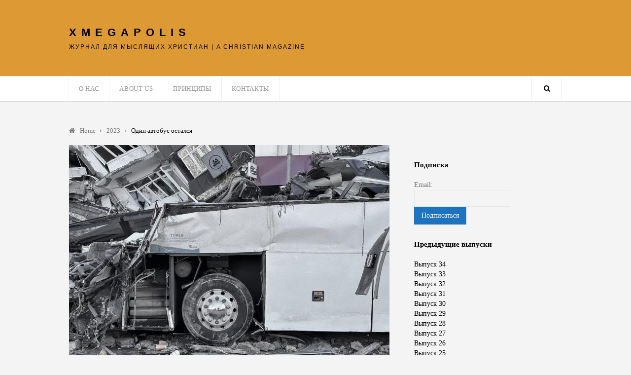

--- FILE ---
content_type: text/html; charset=UTF-8
request_url: https://xmegapolis.com/onebus-nnnur-2905-2023/
body_size: 13099
content:
<!DOCTYPE html>
<html lang="en-US">

<head>
	<meta charset="UTF-8">
	<meta name="viewport" content="width=device-width, initial-scale=1">
	<link rel="pingback" href="https://xmegapolis.com/xmlrpc.php">
	<!--[if lt IE 9]>
		<script src="https://xmegapolis.com/wp-content/themes/wpex-luxmag/js/plugins/html5.js"></script>
	<![endif]-->
	<title>Один автобус остался &#8211; XMEGAPOLIS</title>
<meta name='robots' content='max-image-preview:large' />
<link rel='dns-prefetch' href='//fonts.googleapis.com' />
<link rel="alternate" type="application/rss+xml" title="XMEGAPOLIS &raquo; Feed" href="https://xmegapolis.com/feed/" />
<link rel="alternate" type="application/rss+xml" title="XMEGAPOLIS &raquo; Comments Feed" href="https://xmegapolis.com/comments/feed/" />
<link rel="alternate" type="application/rss+xml" title="XMEGAPOLIS &raquo; Один автобус остался Comments Feed" href="https://xmegapolis.com/onebus-nnnur-2905-2023/feed/" />
<link rel="alternate" title="oEmbed (JSON)" type="application/json+oembed" href="https://xmegapolis.com/wp-json/oembed/1.0/embed?url=https%3A%2F%2Fxmegapolis.com%2Fonebus-nnnur-2905-2023%2F" />
<link rel="alternate" title="oEmbed (XML)" type="text/xml+oembed" href="https://xmegapolis.com/wp-json/oembed/1.0/embed?url=https%3A%2F%2Fxmegapolis.com%2Fonebus-nnnur-2905-2023%2F&#038;format=xml" />
<style id='wp-img-auto-sizes-contain-inline-css' type='text/css'>
img:is([sizes=auto i],[sizes^="auto," i]){contain-intrinsic-size:3000px 1500px}
/*# sourceURL=wp-img-auto-sizes-contain-inline-css */
</style>
<style id='wp-emoji-styles-inline-css' type='text/css'>

	img.wp-smiley, img.emoji {
		display: inline !important;
		border: none !important;
		box-shadow: none !important;
		height: 1em !important;
		width: 1em !important;
		margin: 0 0.07em !important;
		vertical-align: -0.1em !important;
		background: none !important;
		padding: 0 !important;
	}
/*# sourceURL=wp-emoji-styles-inline-css */
</style>
<style id='wp-block-library-inline-css' type='text/css'>
:root{--wp-block-synced-color:#7a00df;--wp-block-synced-color--rgb:122,0,223;--wp-bound-block-color:var(--wp-block-synced-color);--wp-editor-canvas-background:#ddd;--wp-admin-theme-color:#007cba;--wp-admin-theme-color--rgb:0,124,186;--wp-admin-theme-color-darker-10:#006ba1;--wp-admin-theme-color-darker-10--rgb:0,107,160.5;--wp-admin-theme-color-darker-20:#005a87;--wp-admin-theme-color-darker-20--rgb:0,90,135;--wp-admin-border-width-focus:2px}@media (min-resolution:192dpi){:root{--wp-admin-border-width-focus:1.5px}}.wp-element-button{cursor:pointer}:root .has-very-light-gray-background-color{background-color:#eee}:root .has-very-dark-gray-background-color{background-color:#313131}:root .has-very-light-gray-color{color:#eee}:root .has-very-dark-gray-color{color:#313131}:root .has-vivid-green-cyan-to-vivid-cyan-blue-gradient-background{background:linear-gradient(135deg,#00d084,#0693e3)}:root .has-purple-crush-gradient-background{background:linear-gradient(135deg,#34e2e4,#4721fb 50%,#ab1dfe)}:root .has-hazy-dawn-gradient-background{background:linear-gradient(135deg,#faaca8,#dad0ec)}:root .has-subdued-olive-gradient-background{background:linear-gradient(135deg,#fafae1,#67a671)}:root .has-atomic-cream-gradient-background{background:linear-gradient(135deg,#fdd79a,#004a59)}:root .has-nightshade-gradient-background{background:linear-gradient(135deg,#330968,#31cdcf)}:root .has-midnight-gradient-background{background:linear-gradient(135deg,#020381,#2874fc)}:root{--wp--preset--font-size--normal:16px;--wp--preset--font-size--huge:42px}.has-regular-font-size{font-size:1em}.has-larger-font-size{font-size:2.625em}.has-normal-font-size{font-size:var(--wp--preset--font-size--normal)}.has-huge-font-size{font-size:var(--wp--preset--font-size--huge)}.has-text-align-center{text-align:center}.has-text-align-left{text-align:left}.has-text-align-right{text-align:right}.has-fit-text{white-space:nowrap!important}#end-resizable-editor-section{display:none}.aligncenter{clear:both}.items-justified-left{justify-content:flex-start}.items-justified-center{justify-content:center}.items-justified-right{justify-content:flex-end}.items-justified-space-between{justify-content:space-between}.screen-reader-text{border:0;clip-path:inset(50%);height:1px;margin:-1px;overflow:hidden;padding:0;position:absolute;width:1px;word-wrap:normal!important}.screen-reader-text:focus{background-color:#ddd;clip-path:none;color:#444;display:block;font-size:1em;height:auto;left:5px;line-height:normal;padding:15px 23px 14px;text-decoration:none;top:5px;width:auto;z-index:100000}html :where(.has-border-color){border-style:solid}html :where([style*=border-top-color]){border-top-style:solid}html :where([style*=border-right-color]){border-right-style:solid}html :where([style*=border-bottom-color]){border-bottom-style:solid}html :where([style*=border-left-color]){border-left-style:solid}html :where([style*=border-width]){border-style:solid}html :where([style*=border-top-width]){border-top-style:solid}html :where([style*=border-right-width]){border-right-style:solid}html :where([style*=border-bottom-width]){border-bottom-style:solid}html :where([style*=border-left-width]){border-left-style:solid}html :where(img[class*=wp-image-]){height:auto;max-width:100%}:where(figure){margin:0 0 1em}html :where(.is-position-sticky){--wp-admin--admin-bar--position-offset:var(--wp-admin--admin-bar--height,0px)}@media screen and (max-width:600px){html :where(.is-position-sticky){--wp-admin--admin-bar--position-offset:0px}}

/*# sourceURL=wp-block-library-inline-css */
</style><style id='wp-block-paragraph-inline-css' type='text/css'>
.is-small-text{font-size:.875em}.is-regular-text{font-size:1em}.is-large-text{font-size:2.25em}.is-larger-text{font-size:3em}.has-drop-cap:not(:focus):first-letter{float:left;font-size:8.4em;font-style:normal;font-weight:100;line-height:.68;margin:.05em .1em 0 0;text-transform:uppercase}body.rtl .has-drop-cap:not(:focus):first-letter{float:none;margin-left:.1em}p.has-drop-cap.has-background{overflow:hidden}:root :where(p.has-background){padding:1.25em 2.375em}:where(p.has-text-color:not(.has-link-color)) a{color:inherit}p.has-text-align-left[style*="writing-mode:vertical-lr"],p.has-text-align-right[style*="writing-mode:vertical-rl"]{rotate:180deg}
/*# sourceURL=https://xmegapolis.com/wp-includes/blocks/paragraph/style.min.css */
</style>
<style id='global-styles-inline-css' type='text/css'>
:root{--wp--preset--aspect-ratio--square: 1;--wp--preset--aspect-ratio--4-3: 4/3;--wp--preset--aspect-ratio--3-4: 3/4;--wp--preset--aspect-ratio--3-2: 3/2;--wp--preset--aspect-ratio--2-3: 2/3;--wp--preset--aspect-ratio--16-9: 16/9;--wp--preset--aspect-ratio--9-16: 9/16;--wp--preset--color--black: #000000;--wp--preset--color--cyan-bluish-gray: #abb8c3;--wp--preset--color--white: #ffffff;--wp--preset--color--pale-pink: #f78da7;--wp--preset--color--vivid-red: #cf2e2e;--wp--preset--color--luminous-vivid-orange: #ff6900;--wp--preset--color--luminous-vivid-amber: #fcb900;--wp--preset--color--light-green-cyan: #7bdcb5;--wp--preset--color--vivid-green-cyan: #00d084;--wp--preset--color--pale-cyan-blue: #8ed1fc;--wp--preset--color--vivid-cyan-blue: #0693e3;--wp--preset--color--vivid-purple: #9b51e0;--wp--preset--gradient--vivid-cyan-blue-to-vivid-purple: linear-gradient(135deg,rgb(6,147,227) 0%,rgb(155,81,224) 100%);--wp--preset--gradient--light-green-cyan-to-vivid-green-cyan: linear-gradient(135deg,rgb(122,220,180) 0%,rgb(0,208,130) 100%);--wp--preset--gradient--luminous-vivid-amber-to-luminous-vivid-orange: linear-gradient(135deg,rgb(252,185,0) 0%,rgb(255,105,0) 100%);--wp--preset--gradient--luminous-vivid-orange-to-vivid-red: linear-gradient(135deg,rgb(255,105,0) 0%,rgb(207,46,46) 100%);--wp--preset--gradient--very-light-gray-to-cyan-bluish-gray: linear-gradient(135deg,rgb(238,238,238) 0%,rgb(169,184,195) 100%);--wp--preset--gradient--cool-to-warm-spectrum: linear-gradient(135deg,rgb(74,234,220) 0%,rgb(151,120,209) 20%,rgb(207,42,186) 40%,rgb(238,44,130) 60%,rgb(251,105,98) 80%,rgb(254,248,76) 100%);--wp--preset--gradient--blush-light-purple: linear-gradient(135deg,rgb(255,206,236) 0%,rgb(152,150,240) 100%);--wp--preset--gradient--blush-bordeaux: linear-gradient(135deg,rgb(254,205,165) 0%,rgb(254,45,45) 50%,rgb(107,0,62) 100%);--wp--preset--gradient--luminous-dusk: linear-gradient(135deg,rgb(255,203,112) 0%,rgb(199,81,192) 50%,rgb(65,88,208) 100%);--wp--preset--gradient--pale-ocean: linear-gradient(135deg,rgb(255,245,203) 0%,rgb(182,227,212) 50%,rgb(51,167,181) 100%);--wp--preset--gradient--electric-grass: linear-gradient(135deg,rgb(202,248,128) 0%,rgb(113,206,126) 100%);--wp--preset--gradient--midnight: linear-gradient(135deg,rgb(2,3,129) 0%,rgb(40,116,252) 100%);--wp--preset--font-size--small: 13px;--wp--preset--font-size--medium: 20px;--wp--preset--font-size--large: 36px;--wp--preset--font-size--x-large: 42px;--wp--preset--spacing--20: 0.44rem;--wp--preset--spacing--30: 0.67rem;--wp--preset--spacing--40: 1rem;--wp--preset--spacing--50: 1.5rem;--wp--preset--spacing--60: 2.25rem;--wp--preset--spacing--70: 3.38rem;--wp--preset--spacing--80: 5.06rem;--wp--preset--shadow--natural: 6px 6px 9px rgba(0, 0, 0, 0.2);--wp--preset--shadow--deep: 12px 12px 50px rgba(0, 0, 0, 0.4);--wp--preset--shadow--sharp: 6px 6px 0px rgba(0, 0, 0, 0.2);--wp--preset--shadow--outlined: 6px 6px 0px -3px rgb(255, 255, 255), 6px 6px rgb(0, 0, 0);--wp--preset--shadow--crisp: 6px 6px 0px rgb(0, 0, 0);}:where(.is-layout-flex){gap: 0.5em;}:where(.is-layout-grid){gap: 0.5em;}body .is-layout-flex{display: flex;}.is-layout-flex{flex-wrap: wrap;align-items: center;}.is-layout-flex > :is(*, div){margin: 0;}body .is-layout-grid{display: grid;}.is-layout-grid > :is(*, div){margin: 0;}:where(.wp-block-columns.is-layout-flex){gap: 2em;}:where(.wp-block-columns.is-layout-grid){gap: 2em;}:where(.wp-block-post-template.is-layout-flex){gap: 1.25em;}:where(.wp-block-post-template.is-layout-grid){gap: 1.25em;}.has-black-color{color: var(--wp--preset--color--black) !important;}.has-cyan-bluish-gray-color{color: var(--wp--preset--color--cyan-bluish-gray) !important;}.has-white-color{color: var(--wp--preset--color--white) !important;}.has-pale-pink-color{color: var(--wp--preset--color--pale-pink) !important;}.has-vivid-red-color{color: var(--wp--preset--color--vivid-red) !important;}.has-luminous-vivid-orange-color{color: var(--wp--preset--color--luminous-vivid-orange) !important;}.has-luminous-vivid-amber-color{color: var(--wp--preset--color--luminous-vivid-amber) !important;}.has-light-green-cyan-color{color: var(--wp--preset--color--light-green-cyan) !important;}.has-vivid-green-cyan-color{color: var(--wp--preset--color--vivid-green-cyan) !important;}.has-pale-cyan-blue-color{color: var(--wp--preset--color--pale-cyan-blue) !important;}.has-vivid-cyan-blue-color{color: var(--wp--preset--color--vivid-cyan-blue) !important;}.has-vivid-purple-color{color: var(--wp--preset--color--vivid-purple) !important;}.has-black-background-color{background-color: var(--wp--preset--color--black) !important;}.has-cyan-bluish-gray-background-color{background-color: var(--wp--preset--color--cyan-bluish-gray) !important;}.has-white-background-color{background-color: var(--wp--preset--color--white) !important;}.has-pale-pink-background-color{background-color: var(--wp--preset--color--pale-pink) !important;}.has-vivid-red-background-color{background-color: var(--wp--preset--color--vivid-red) !important;}.has-luminous-vivid-orange-background-color{background-color: var(--wp--preset--color--luminous-vivid-orange) !important;}.has-luminous-vivid-amber-background-color{background-color: var(--wp--preset--color--luminous-vivid-amber) !important;}.has-light-green-cyan-background-color{background-color: var(--wp--preset--color--light-green-cyan) !important;}.has-vivid-green-cyan-background-color{background-color: var(--wp--preset--color--vivid-green-cyan) !important;}.has-pale-cyan-blue-background-color{background-color: var(--wp--preset--color--pale-cyan-blue) !important;}.has-vivid-cyan-blue-background-color{background-color: var(--wp--preset--color--vivid-cyan-blue) !important;}.has-vivid-purple-background-color{background-color: var(--wp--preset--color--vivid-purple) !important;}.has-black-border-color{border-color: var(--wp--preset--color--black) !important;}.has-cyan-bluish-gray-border-color{border-color: var(--wp--preset--color--cyan-bluish-gray) !important;}.has-white-border-color{border-color: var(--wp--preset--color--white) !important;}.has-pale-pink-border-color{border-color: var(--wp--preset--color--pale-pink) !important;}.has-vivid-red-border-color{border-color: var(--wp--preset--color--vivid-red) !important;}.has-luminous-vivid-orange-border-color{border-color: var(--wp--preset--color--luminous-vivid-orange) !important;}.has-luminous-vivid-amber-border-color{border-color: var(--wp--preset--color--luminous-vivid-amber) !important;}.has-light-green-cyan-border-color{border-color: var(--wp--preset--color--light-green-cyan) !important;}.has-vivid-green-cyan-border-color{border-color: var(--wp--preset--color--vivid-green-cyan) !important;}.has-pale-cyan-blue-border-color{border-color: var(--wp--preset--color--pale-cyan-blue) !important;}.has-vivid-cyan-blue-border-color{border-color: var(--wp--preset--color--vivid-cyan-blue) !important;}.has-vivid-purple-border-color{border-color: var(--wp--preset--color--vivid-purple) !important;}.has-vivid-cyan-blue-to-vivid-purple-gradient-background{background: var(--wp--preset--gradient--vivid-cyan-blue-to-vivid-purple) !important;}.has-light-green-cyan-to-vivid-green-cyan-gradient-background{background: var(--wp--preset--gradient--light-green-cyan-to-vivid-green-cyan) !important;}.has-luminous-vivid-amber-to-luminous-vivid-orange-gradient-background{background: var(--wp--preset--gradient--luminous-vivid-amber-to-luminous-vivid-orange) !important;}.has-luminous-vivid-orange-to-vivid-red-gradient-background{background: var(--wp--preset--gradient--luminous-vivid-orange-to-vivid-red) !important;}.has-very-light-gray-to-cyan-bluish-gray-gradient-background{background: var(--wp--preset--gradient--very-light-gray-to-cyan-bluish-gray) !important;}.has-cool-to-warm-spectrum-gradient-background{background: var(--wp--preset--gradient--cool-to-warm-spectrum) !important;}.has-blush-light-purple-gradient-background{background: var(--wp--preset--gradient--blush-light-purple) !important;}.has-blush-bordeaux-gradient-background{background: var(--wp--preset--gradient--blush-bordeaux) !important;}.has-luminous-dusk-gradient-background{background: var(--wp--preset--gradient--luminous-dusk) !important;}.has-pale-ocean-gradient-background{background: var(--wp--preset--gradient--pale-ocean) !important;}.has-electric-grass-gradient-background{background: var(--wp--preset--gradient--electric-grass) !important;}.has-midnight-gradient-background{background: var(--wp--preset--gradient--midnight) !important;}.has-small-font-size{font-size: var(--wp--preset--font-size--small) !important;}.has-medium-font-size{font-size: var(--wp--preset--font-size--medium) !important;}.has-large-font-size{font-size: var(--wp--preset--font-size--large) !important;}.has-x-large-font-size{font-size: var(--wp--preset--font-size--x-large) !important;}
/*# sourceURL=global-styles-inline-css */
</style>

<style id='classic-theme-styles-inline-css' type='text/css'>
/*! This file is auto-generated */
.wp-block-button__link{color:#fff;background-color:#32373c;border-radius:9999px;box-shadow:none;text-decoration:none;padding:calc(.667em + 2px) calc(1.333em + 2px);font-size:1.125em}.wp-block-file__button{background:#32373c;color:#fff;text-decoration:none}
/*# sourceURL=/wp-includes/css/classic-themes.min.css */
</style>
<link rel='stylesheet' id='wpex-style-css' href='https://xmegapolis.com/wp-content/themes/wpex-luxmag/style.css?ver=1.6.0' type='text/css' media='all' />
<link rel='stylesheet' id='wpex-google-font-source-sans-pro-css' href='http://fonts.googleapis.com/css?family=Source+Sans+Pro%3A300%2C400%2C600%2C700&#038;subset=latin%2Cvietnamese%2Clatin-ext&#038;ver=6.9' type='text/css' media='all' />
<link rel='stylesheet' id='font-awesome-css' href='https://xmegapolis.com/wp-content/themes/wpex-luxmag/css/font-awesome.min.css?ver=4.2.0' type='text/css' media='all' />
<link rel='stylesheet' id='wp-pagenavi-css' href='https://xmegapolis.com/wp-content/plugins/wp-pagenavi/pagenavi-css.css?ver=2.70' type='text/css' media='all' />
<link rel='stylesheet' id='wp-author-bio-css' href='https://xmegapolis.com/wp-content/plugins/wp-about-author/wp-about-author.css?ver=1.6' type='text/css' media='all' />
<script type="text/javascript" src="https://xmegapolis.com/wp-includes/js/jquery/jquery.min.js?ver=3.7.1" id="jquery-core-js"></script>
<script type="text/javascript" src="https://xmegapolis.com/wp-includes/js/jquery/jquery-migrate.min.js?ver=3.4.1" id="jquery-migrate-js"></script>
<script type="text/javascript" src="https://xmegapolis.com/wp-content/plugins/mailchimp-widget/js/mailchimp-widget-min.js?ver=6.9" id="ns-mc-widget-js"></script>
<link rel="https://api.w.org/" href="https://xmegapolis.com/wp-json/" /><link rel="alternate" title="JSON" type="application/json" href="https://xmegapolis.com/wp-json/wp/v2/posts/12775" /><link rel="EditURI" type="application/rsd+xml" title="RSD" href="https://xmegapolis.com/xmlrpc.php?rsd" />
<meta name="generator" content="WordPress 6.9" />
<link rel="canonical" href="https://xmegapolis.com/onebus-nnnur-2905-2023/" />
<link rel='shortlink' href='https://xmegapolis.com/?p=12775' />
<!--[if IE 8]><link rel="stylesheet" type="text/css" href="https://xmegapolis.com/wp-content/themes/wpex-luxmag/css/ie8.css" media="screen"><![endif]--><!--[if lt IE 9]>
			<script src="https://xmegapolis.com/wp-content/themes/wpex-luxmag/js/html5.js"></script>
		<![endif]--><!-- Theme Customizer Styling Options -->
<style type="text/css">
.home-slider-caption-excerpt .wpex-readmore a{background-color:#000000}.wpex-readmore a{background-color:#000000}#home-slider .flex-direction-nav li a:hover{background-color:#000000}.loop-entry .wpex-readmore a{background-color:#000000}.page-numbers a:hover, .page-numbers.current, .page-links span, .page-links a:hover span{background-color:#000000}.widget_tag_cloud a{background-color:#000000}body a.site-scroll-top:hover{background-color:#000000}.site-social a:hover{background-color:#000000}.author-badge{background-color:#000000}html input[type="button"]{background-color:#000000}html input[type="submit"]{background-color:#000000}.site-searchform button{background-color:#000000}#site-navigation .dropdown-menu > .current-menu-ancestor > a:after{background-color:#000000}#site-navigation .dropdown-menu > .current-menu-parent > a:after{background-color:#000000}#site-navigation .dropdown-menu > .current-menu-item > a:after{background-color:#000000}#wpex-widget-tags-tab a{background-color:#000000}a{color:#000000}a:hover{color:#000000}h1 a:hover{color:#000000}h2 a:hover{color:#000000}h3 a:hover{color:#000000}h4 a:hover{color:#000000}.header-search-icon:hover{color:#000000}#footer-wrap .wpex-tabs-widget-tabs a:hover{color:#000000}#footer-wrap .wpex-tabs-widget-tabs a.active{color:#000000}.wpex-tabs-widget-tabs a:hover{color:#000000}.wpex-tabs-widget-tabs a.active{color:#000000}.sidebar-container a:hover,.entry a:hover{color:#000}#header-wrap{ background-color:#dd9933 !important; }#logo a{ color:#000000 !important; }#blog-description{ color:#000000 !important; }#site-navigation-wrap{ background:#ffffff !important; }input[type="button"], input[type="submit"], .page-numbers a:hover, .page-numbers.current, .page-links span, .page-links a:hover span, .home-slider-caption-excerpt .wpex-readmore a, .loop-entry .wpex-readmore a{ color:#ffffff !important; }input[type="button"], input[type="submit"], .page-numbers a:hover, .page-numbers.current, .page-links span, .page-links a:hover span, .home-slider-caption-excerpt .wpex-readmore a, .loop-entry .wpex-readmore a{ background:#1e73be !important; }#footer-wrap a:hover{ color:#000000 !important; }#footer-bottom{ background:#dd9933 !important; }#footer-bottom, #footer-bottom p{ color:#000000 !important; }#footer-bottom a:hover{ color:#000000 !important; }
</style><!-- Typography CSS --><style type="text/css">body{font-family:"Verdana";color:#000000;}.site-text-logo a{font-family:"Arial";}#blog-description{font-family:"Arial";}</style><!-- Theme Custom CSS --><style>div.post-meta-container{display:none}</style><style type="text/css" id="custom-background-css">
body.custom-background { background-color: #f4f4f4; }
</style>
	</head>

<body class="wp-singular post-template-default single single-post postid-12775 single-format-standard custom-background wp-theme-wpex-luxmag wpex-theme responsive default-skin right-sidebar entry-columns-2 with-sidebar">

	<div id="wrap" class="clr">

		<div id="header-wrap" class="clr">

			<header id="header" class="site-header clr container" role="banner">

				
<div class="site-branding clr">

	<div id="logo" class="clr">

		
			<div class="site-text-logo clr">
				<a href="https://xmegapolis.com" title="XMEGAPOLIS" rel="home">XMEGAPOLIS</a>
			</div>

		
	</div><!-- #logo -->

	
		<div id="blog-description" class="clr">
			Журнал для мыслящих христиан | A Christian Magazine		</div><!-- #blog-description -->

		
</div><!-- .site-branding -->
				
	<div class="site-social clr">
		
		
		
		
		
		
		
		
		
		
		
		
		
		
	</div><!-- .site-social -->


			</header><!-- #header -->

		</div><!-- #header-wrap -->

		
<div id="site-navigation-wrap" class="clr ">

	<div id="site-navigation-inner" class="clr">

		<nav id="site-navigation" class="navigation main-navigation clr container" role="navigation">

			
				<a href="#mobile-nav" class="navigation-toggle"><span class="fa fa-bars navigation-toggle-icon"></span><span class="navigation-toggle-text">Поиск Navigate</span></a>

			<div class="menu-top-menu-container"><ul id="menu-top-menu" class="main-nav dropdown-menu sf-menu"><li id="menu-item-13" class="menu-item menu-item-type-post_type menu-item-object-page menu-item-13"><a href="https://xmegapolis.com/abt-us/">О нас</a></li>
<li id="menu-item-914" class="menu-item menu-item-type-post_type menu-item-object-page menu-item-914"><a href="https://xmegapolis.com/eng/">About Us</a></li>
<li id="menu-item-32" class="menu-item menu-item-type-post_type menu-item-object-page menu-item-32"><a href="https://xmegapolis.com/policies/">Принципы</a></li>
<li id="menu-item-29" class="menu-item menu-item-type-post_type menu-item-object-page menu-item-29"><a href="https://xmegapolis.com/contacts/">Контакты</a></li>
</ul></div>
			
			<a href="#" class="header-search-icon" title="Search">
				<span class="fa fa-search"></span>
			</a><!-- .header-search-icon -->

		</nav><!-- #site-navigation -->

	</div><!-- #site-navigation-inner -->

</div><!-- #site-navigation-wrap -->
		<div class="site-main-wrap clr">

			<div id="main" class="site-main clr container">

			
<div class="search-overlay clr">
	<form method="get" id="searchform" class="overlay-searchform" action="https://xmegapolis.com/" role="search">
		<input type="search" class="field" name="s" id="s" value="To search type and hit enter" onfocus="if(this.value==this.defaultValue)this.value='';" onblur="if(this.value=='')this.value=this.defaultValue;" autocomplete="off" />
	</form>
</div><!-- .search-overlay -->
			

	<div id="primary" class="content-area clr">

		<nav class="site-breadcrumbs clr"><div class="breadcrumb-trail clr"><span itemscope="" itemtype="http://data-vocabulary.org/Breadcrumb">
							<a href="https://xmegapolis.com" title="XMEGAPOLIS" rel="home" class="trail-begin">
								<span itemprop="title"><i class="fa fa-home"></i> Home</span>
							</a>
						</span> <span class="sep"><span class="breadcrumbs-sep fa fa-caret-right"></span></span> <span itemscope="" itemtype="http://data-vocabulary.org/Breadcrumb">
									<a href="https://xmegapolis.com/category/2023/" itemprop="url" title="2023">
										<span itemprop="title">2023</span>
									</a>
								</span> <span class="sep"><span class="breadcrumbs-sep fa fa-caret-right"></span></span> <span class="trail-end">Один автобус остался</span></div></nav>
		
<div id="content" class="site-content left-content boxed-content clr" role="main">

	<article class="single-post-article clr">

		
<div class="single-post-media clr">

	

	<figure class="post-thumbnail">
		<img src="https://xmegapolis.com/wp-content/uploads/2023/05/Turkey-Earthquake1-650x450.jpeg" alt="Один автобус остался" width="650" height="450" />
	</figure><!-- .post-thumbnail -->


</div><!-- .single-post-media -->
		
<header class="post-header clr">
	
<div class="post-meta clr">

	
			<div class="post-meta-date">
				<span class="fa fa-clock-o"></span>29/05/2023			</div>

			
	
			<div class="post-meta-author">
				<span class="fa fa-user"></span><a href="https://xmegapolis.com/author/nnurinova/" title="Posts by Николь Нуринова" rel="author">Николь Нуринова</a>			</div>

			
	
</div><!-- .post-meta -->	<h1 class="post-header-title">Один автобус остался</h1>
</header><!-- .page-header -->
		
<div class="entry clr">

	
<p>Турция. 6 февраля 2023 года. 04:17 часов утра. 7,4–7,8 баллов.</p>



<p>Гостиница. Пятый этаж. Просыпаюсь от страшного толчка. Лежу в кровати и считаю: один, два, три, четыре, пять… Надеюсь, что всё вскоре закончится. Но нет, трясёт всё сильнее! Я еле встаю с кровати и пытаюсь выйти из номера. Через секунду в комнате падают со стен зеркала и с грохотом на пол летит телевизор. Шок. Что делать?</p>



<p>Слышу крики, доносящиеся из коридора. Раздаются вопли, плач, звучат молитвы. Каждый молится на своём языке. В панике ищу куртку. На улице холодный февраль. На моих глазах на стене, о, ужас, появляются трещины. Открываю дверь. Опять сильный толчок. Я ударяюсь головой о стену, хватаюсь за дверь. Потом, собрав силы, выбегаю на улицу, в снег в пижаме и тапочках.</p>



<p>Нас спешно эвакуируют. «Нас», потому что в гостинице я была не одна. Вместе с группой студентов я проходила обучение профессии экскурсовода, которое проводило Министерство туризма Турции. Нас было сто тридцать два человека; все – будущие гиды. Мы путешествовали по основным городам страны, которые вызывают интерес у туристов, благодаря своим достопримечательностям. </p>



<p>В каждом из трёх автобусов было по сорок четыре человека. Два автобуса выехали из Адыямана в город Мардин всего за несколько часов до страшного землетрясения. Один автобус остался. Те сорок четыре студента должны были завершить программу обучения, а наша группа решила выехать пораньше. Адыяман и Мардин находятся недалеко друг от друга, поэтому и мы испытали мощные подземные толчки.</p>



<p>Гостиница, из которой мы выехали, обрушилась. Наши коллеги – сорок четыре студента, мои друзья, – все они погибли. Боже, я до сих пор не могу поверить, что это произошло с ними! Жертв могло быть намного больше, ведь за день до землетрясения мы два дня жили именно в той гостинице. Я жила в том восьмиэтажном здании и крепко, спокойно спала. Теперь нет ни гостиницы, ни людей – парней и девушек – которые только-только начали жить, приобрели интересную профессию и мечтали быть лучшими в стране экскурсоводами. Их было сорок четыре&#8230;</p>



<p>Для меня это огромная потеря. Сердце разрывается. Эвакуированных сразу начали отправлять по домам, кого на самолете, кого на автобусе. Дороги были в ужасном состоянии. Кругом были одни большие трещины. Мне пришлось ехать на машине, потом лететь на самолёте. Наконец, я дома, в безопасности. Я благодарна многим людям за молитвы и переживания о нас, но я всё ещё нахожусь в шоковом состоянии. Дай Бог, чтобы никакой народ не пережил этот кошмар.</p>



<p>Когда мы выезжали из зоны землетрясения, мы не верили своим глазам. Масштабы разрушения были невообразимыми. Невозможно было измерить глубину людского горя. Мы всё больше чувствовали весь тот ужас, который был вызван сильными толчками. То, что позже показывали по телевидению – лишь малая часть той реальности, с которой столкнулась я.</p>



<p>Не могу в это поверить, но пятого сентября 2022-го мне приснился сон (сообщение об этом можно найти в Facebook). Я рассказала о нём сестре. В нём я отчетливо видела, что нахожусь не дома, а в гостинице. Рядом со мной почему-то находился человек по имени Мехмет (так звали директора агентства, в котором я начала работать). Я не понимала, почему? Однако именно он был первым, кого я увидела, выбежав из номера.</p>



<p>Во сне я видела, как рушатся дома и горят автомобили. Это было настолько реально! И да, я видела воров. Воровство и мародёрство после землетрясения, к сожалению, достигли невиданных масштабов. Люди были вынуждены ночевать в палатках возле обрушившихся домов, охраняя остатки своего имущества (многие в своих домах хранили золотые изделия). В феврале 2023-го всё произошло именно так, как я увидела это во сне.</p>



<p>Честно скажу, что всё еще не могу поверить в это, хотя вспоминаю, что в Библии записаны случаи, когда Бог говорил людям во сне (Мф.1:18-25). Обращаем ли мы внимание на то, что нам хочет сообщить Господь? (Пс.61:12)</p>



<p>Цените жизнь. Не живите бесцельно. Не тратьте время понапрасну. С любовью относитесь к родным, близким и друзьям.</p>



<p><em><strong>Николь Нуринова</strong> – экскурсовод. Проживает в Турции.</em></p>



<p><em>Фото: Н.Нуринова</em></p>



<p><em>© 2023 “Христианский мегаполис”. Материал опубликован с согласия автора. Мнение редакции не всегда совпадает с мнением авторов публикуемых материалов, однако это не препятствует публикации статей, написанных с разных позиций и точек зрения. Редакция не несет ответственность за личную позицию и богословские взгляды авторов статей, точность и достоверность использованных авторами источников, и переписку между авторами материалов и читателями. При цитировании материалов портала “Христианский мегаполис” в печатных и электронных СМИ гиперссылка на издание обязательна. Также укажите следующую информацию: “Данный материал был впервые опубликован в “Христианском мегаполисе”.” Для полной перепечатки текста статей необходимо письменное разрешение редколлегии. Несанкционированное размещение полного текста материалов в печатных и электронных СМИ нарушает авторское право.</em></p>

		
	

	<div class="post-tags"><span class="strong">Post Tagged:</span> <a href="https://xmegapolis.com/tag/%d0%b7%d0%b5%d0%bc%d0%bb%d0%b5%d1%82%d1%80%d1%8f%d1%81%d0%b5%d0%bd%d0%b8%d0%b5-%d0%b2-%d1%82%d1%83%d1%80%d1%86%d0%b8%d0%b8/" rel="tag">землетрясение в Турции</a>, <a href="https://xmegapolis.com/tag/%d0%bd%d0%b8%d0%ba%d0%be%d0%bb%d1%8c-%d0%bd%d1%83%d1%80%d0%b8%d0%bd%d0%be%d0%b2%d0%b0/" rel="tag">Николь Нуринова</a>, <a href="https://xmegapolis.com/tag/%d0%be%d0%b4%d0%b8%d0%bd-%d0%b0%d0%b2%d1%82%d0%be%d0%b1%d1%83%d1%81-%d0%be%d1%81%d1%82%d0%b0%d0%bb%d1%81%d1%8f/" rel="tag">Один автобус остался</a></div>

	
</div><!-- .entry -->		

	</article><!-- .single-post-article -->

	
<div class="social-share clr">

	
				<a href="http://twitter.com/share?text=%D0%9E%D0%B4%D0%B8%D0%BD+%D0%B0%D0%B2%D1%82%D0%BE%D0%B1%D1%83%D1%81+%D0%BE%D1%81%D1%82%D0%B0%D0%BB%D1%81%D1%8F&amp;url=https%3A%2F%2Fxmegapolis.com%2Fonebus-nnnur-2905-2023%2F" target="_blank" title="Share on Twitter" rel="nofollow" class="twitter-share" onclick="javascript:window.open(this.href,
		'', 'menubar=no,toolbar=no,resizable=yes,scrollbars=yes,height=600,width=600');return false;"><span class="fa fa-twitter"></span>Tweet</a>

			
	
				<a href="http://www.facebook.com/share.php?u=https%3A%2F%2Fxmegapolis.com%2Fonebus-nnnur-2905-2023%2F" target="_blank" title="Share on Facebook" rel="nofollow" class="facebook-share" onclick="javascript:window.open(this.href,
		'', 'menubar=no,toolbar=no,resizable=yes,scrollbars=yes,height=600,width=600');return false;"><span class="fa fa-facebook"></span>Like</a>

			
	
</div><!-- .social-share -->
	
	
	
	

</div><!-- #content -->
		
	<aside id="secondary" class="sidebar-container" role="complementary">

		<div class="sidebar-inner">

			<div class="widget-area">

				<div class="sidebar-widget widget_text clr">			<div class="textwidget"><div class="fb-page" 
  data-href="http://www.facebook.com/pages/Christian-Megapolis/132377550159555"
  data-width="380" 
  data-hide-cover="false"
  data-show-facepile="false"></div>
</div>
		</div><div class="sidebar-widget widget_ns_mailchimp clr"><span class="widget-title">Подписка</span>	
				<form action="/onebus-nnnur-2905-2023/" id="ns_widget_mailchimp_form-2" method="post">
																<input type="hidden" name="ns_mc_number" value="2" />
						<label for="ns_widget_mailchimp-email-2">Email:</label>
						<input id="ns_widget_mailchimp-email-2" type="text" name="ns_widget_mailchimp_email" />
						<input class="button" type="submit" name="Подписаться" value="Подписаться" />
					</form>
						<script>jQuery('#ns_widget_mailchimp_form-2').ns_mc_widget({"url" : "/index.php", "cookie_id" : "ns_widget_mailchimp-2", "cookie_value" : "282066387db00ca8f89d813f3a2d0cc3", "loader_graphic" : "https://xmegapolis.com/wp-content/plugins/mailchimp-widget/images/ajax-loader.gif"}); </script>
				</div><div class="sidebar-widget widget_nav_menu clr"><span class="widget-title">Предыдущие выпуски</span><div class="menu-editions-container"><ul id="menu-editions" class="menu"><li id="menu-item-8159" class="menu-item menu-item-type-taxonomy menu-item-object-category menu-item-8159"><a href="https://xmegapolis.com/category/2017/%d0%b2%d1%8b%d0%bf%d1%83%d1%81%d0%ba-34/">Выпуск 34</a></li>
<li id="menu-item-8158" class="menu-item menu-item-type-taxonomy menu-item-object-category menu-item-8158"><a href="https://xmegapolis.com/category/2016/%d0%b2%d1%8b%d0%bf%d1%83%d1%81%d0%ba-33/">Выпуск 33</a></li>
<li id="menu-item-6706" class="menu-item menu-item-type-taxonomy menu-item-object-category menu-item-6706"><a href="https://xmegapolis.com/category/2016/%d0%b2%d1%8b%d0%bf%d1%83%d1%81%d0%ba-32/">Выпуск 32</a></li>
<li id="menu-item-6705" class="menu-item menu-item-type-taxonomy menu-item-object-category menu-item-6705"><a href="https://xmegapolis.com/category/2015/%d0%b2%d1%8b%d0%bf%d1%83%d1%81%d0%ba-31/">Выпуск 31</a></li>
<li id="menu-item-6704" class="menu-item menu-item-type-taxonomy menu-item-object-category menu-item-6704"><a href="https://xmegapolis.com/category/2015/%d0%b2%d1%8b%d0%bf%d1%83%d1%81%d0%ba-30/">Выпуск 30</a></li>
<li id="menu-item-6703" class="menu-item menu-item-type-taxonomy menu-item-object-category menu-item-6703"><a href="https://xmegapolis.com/category/2015/%d0%b2%d1%8b%d0%bf%d1%83%d1%81%d0%ba-29/">Выпуск 29</a></li>
<li id="menu-item-5710" class="menu-item menu-item-type-taxonomy menu-item-object-category menu-item-5710"><a href="https://xmegapolis.com/category/2014/%d0%b2%d1%8b%d0%bf%d1%83%d1%81%d0%ba-28/">Выпуск 28</a></li>
<li id="menu-item-5709" class="menu-item menu-item-type-taxonomy menu-item-object-category menu-item-5709"><a href="https://xmegapolis.com/category/2014/%d0%b2%d1%8b%d0%bf%d1%83%d1%81%d0%ba-27/">Выпуск 27</a></li>
<li id="menu-item-5708" class="menu-item menu-item-type-taxonomy menu-item-object-category menu-item-5708"><a href="https://xmegapolis.com/category/2014/%d0%b2%d1%8b%d0%bf%d1%83%d1%81%d0%ba-26/">Выпуск 26</a></li>
<li id="menu-item-5233" class="menu-item menu-item-type-taxonomy menu-item-object-category menu-item-5233"><a href="https://xmegapolis.com/category/2014/%d0%b2%d1%8b%d0%bf%d1%83%d1%81%d0%ba-25/">Выпуск 25</a></li>
<li id="menu-item-5050" class="menu-item menu-item-type-taxonomy menu-item-object-category menu-item-5050"><a href="https://xmegapolis.com/category/2013/%d0%b2%d1%8b%d0%bf%d1%83%d1%81%d0%ba-24/">Выпуск 24</a></li>
<li id="menu-item-4739" class="menu-item menu-item-type-taxonomy menu-item-object-category menu-item-4739"><a href="https://xmegapolis.com/category/2013/%d0%b2%d1%8b%d0%bf%d1%83%d1%81%d0%ba-23/">Выпуск 23</a></li>
<li id="menu-item-4738" class="menu-item menu-item-type-taxonomy menu-item-object-category menu-item-4738"><a href="https://xmegapolis.com/category/2013/%d0%b2%d1%8b%d0%bf%d1%83%d1%81%d0%ba-22/">Выпуск 22</a></li>
<li id="menu-item-4737" class="menu-item menu-item-type-taxonomy menu-item-object-category menu-item-4737"><a href="https://xmegapolis.com/category/2013/%d0%b2%d1%8b%d0%bf%d1%83%d1%81%d0%ba-21/">Выпуск 21</a></li>
<li id="menu-item-4005" class="menu-item menu-item-type-taxonomy menu-item-object-category menu-item-4005"><a href="https://xmegapolis.com/category/2013/%d0%b2%d1%8b%d0%bf%d1%83%d1%81%d0%ba-20/">Выпуск 20</a></li>
<li id="menu-item-3762" class="menu-item menu-item-type-taxonomy menu-item-object-category menu-item-3762"><a href="https://xmegapolis.com/category/2013/%d0%b2%d1%8b%d0%bf%d1%83%d1%81%d0%ba-19/">Выпуск 19</a></li>
<li id="menu-item-3310" class="menu-item menu-item-type-taxonomy menu-item-object-category menu-item-3310"><a href="https://xmegapolis.com/category/2012/%d0%b2%d1%8b%d0%bf%d1%83%d1%81%d0%ba-18/">Выпуск 18</a></li>
<li id="menu-item-3144" class="menu-item menu-item-type-taxonomy menu-item-object-category menu-item-3144"><a href="https://xmegapolis.com/category/2012/%d0%b2%d1%8b%d0%bf%d1%83%d1%81%d0%ba-17/">Выпуск 17</a></li>
<li id="menu-item-3145" class="menu-item menu-item-type-taxonomy menu-item-object-category menu-item-3145"><a href="https://xmegapolis.com/category/2012/%d0%b2%d1%8b%d0%bf%d1%83%d1%81%d0%ba-16/">Выпуск 16</a></li>
<li id="menu-item-2059" class="menu-item menu-item-type-taxonomy menu-item-object-category menu-item-2059"><a href="https://xmegapolis.com/category/2012/%d0%b2%d1%8b%d0%bf%d1%83%d1%81%d0%ba-15/">Выпуск 15</a></li>
<li id="menu-item-1576" class="menu-item menu-item-type-taxonomy menu-item-object-category menu-item-1576"><a href="https://xmegapolis.com/category/2012/%d0%b2%d1%8b%d0%bf%d1%83%d1%81%d0%ba-14/">Выпуск 14</a></li>
<li id="menu-item-1349" class="menu-item menu-item-type-taxonomy menu-item-object-category menu-item-1349"><a href="https://xmegapolis.com/category/2012/edition-13/">Выпуск 13</a></li>
<li id="menu-item-1069" class="menu-item menu-item-type-taxonomy menu-item-object-category menu-item-1069"><a href="https://xmegapolis.com/category/2011/edition-12/">Выпуск 12</a></li>
<li id="menu-item-725" class="menu-item menu-item-type-taxonomy menu-item-object-category menu-item-725"><a href="https://xmegapolis.com/category/2011/edition-11/">Выпуск 11</a></li>
<li id="menu-item-726" class="menu-item menu-item-type-taxonomy menu-item-object-category menu-item-726"><a href="https://xmegapolis.com/category/2011/edition-10/">Выпуск 10</a></li>
<li id="menu-item-727" class="menu-item menu-item-type-taxonomy menu-item-object-category menu-item-727"><a href="https://xmegapolis.com/category/2011/edition-9/">Выпуск 9</a></li>
<li id="menu-item-729" class="menu-item menu-item-type-taxonomy menu-item-object-category menu-item-729"><a href="https://xmegapolis.com/category/2011/edition-8/">Выпуск 8</a></li>
<li id="menu-item-728" class="menu-item menu-item-type-taxonomy menu-item-object-category menu-item-728"><a href="https://xmegapolis.com/category/2011/edition-7/">Выпуск 7</a></li>
<li id="menu-item-730" class="menu-item menu-item-type-taxonomy menu-item-object-category menu-item-730"><a href="https://xmegapolis.com/category/2010/edition-6/">Выпуск 6</a></li>
<li id="menu-item-916" class="menu-item menu-item-type-taxonomy menu-item-object-category menu-item-916"><a href="https://xmegapolis.com/category/2010/edition-5/">Выпуск 5</a></li>
<li id="menu-item-1068" class="menu-item menu-item-type-taxonomy menu-item-object-category menu-item-1068"><a href="https://xmegapolis.com/category/2010/edition-4/">Выпуск 4</a></li>
<li id="menu-item-1067" class="menu-item menu-item-type-taxonomy menu-item-object-category menu-item-1067"><a href="https://xmegapolis.com/category/2010/edition-3/">Выпуск 3</a></li>
<li id="menu-item-1066" class="menu-item menu-item-type-taxonomy menu-item-object-category menu-item-1066"><a href="https://xmegapolis.com/category/2010/edition-2/">Выпуск 2</a></li>
<li id="menu-item-1065" class="menu-item menu-item-type-taxonomy menu-item-object-category menu-item-1065"><a href="https://xmegapolis.com/category/2010/edition-1/">Выпуск 1</a></li>
</ul></div></div>
			</div><!-- .widget-area -->

		</div><!-- .sidebar-inner -->

	</aside><!-- #secondary -->


	</div><!-- #primary -->



		</div><!--.site-main -->

	</div><!-- .site-main-wrap -->

</div><!-- #wrap -->

<footer id="footer-wrap" class="site-footer clr">

	
	<div id="footer" class="container clr">

		<div id="footer-widgets" class="clr">

			<div class="footer-box span_1_of_3 col col-1">
				<div class="footer-widget widget_search clr"><span class="widget-title">Поиск</span>
<form method="get" id="searchform" class="site-searchform" action="https://xmegapolis.com/" role="search">
	<input type="search" class="field" name="s" value="" id="s" placeholder="Search..." />
	<button type="submit">Go</button>
</form></div>			</div><!-- .footer-box -->

			
				<div class="footer-box span_1_of_3 col col-2">
									</div><!-- .footer-box -->

			
			
				<div class="footer-box span_1_of_3 col col-3">
									</div><!-- .footer-box -->

			
			
		</div><!-- #footer-widgets -->

	</div><!-- #footer -->

	
	<div id="footer-bottom" class="clr">

		<div class="container clr">

			
				
<div id="copyright" class="clr" role="contentinfo">
			Copyright © XMegapolis 2010-2025. All rights reserved. Все права сохранены.	</div><!-- #copyright -->
				
			
		</div><!-- .container -->

	</div><!-- #footer-bottom -->

</footer><!-- #footer-wrap -->


	
	<a href="#" class="site-scroll-top"><span class="fa fa-arrow-up"></span></a>


<script type="speculationrules">
{"prefetch":[{"source":"document","where":{"and":[{"href_matches":"/*"},{"not":{"href_matches":["/wp-*.php","/wp-admin/*","/wp-content/uploads/*","/wp-content/*","/wp-content/plugins/*","/wp-content/themes/wpex-luxmag/*","/*\\?(.+)"]}},{"not":{"selector_matches":"a[rel~=\"nofollow\"]"}},{"not":{"selector_matches":".no-prefetch, .no-prefetch a"}}]},"eagerness":"conservative"}]}
</script>
<script type="text/javascript" src="https://xmegapolis.com/wp-content/themes/wpex-luxmag/js//plugins.js?ver=1.0" id="wpex-plugins-js"></script>
<script type="text/javascript" id="wpex-global-js-extra">
/* <![CDATA[ */
var wpexLocalize = {"mobileMenuOpen":"\u041f\u043e\u0438\u0441\u043a Navigate","mobileMenuClosed":"\u0417\u0430\u043a\u0440\u044b\u0442\u044c Close","flexSlideshow":"true","flexSlideshowSpeed":"7000"};
//# sourceURL=wpex-global-js-extra
/* ]]> */
</script>
<script type="text/javascript" src="https://xmegapolis.com/wp-content/themes/wpex-luxmag/js//global.js?ver=1.0" id="wpex-global-js"></script>
<script id="wp-emoji-settings" type="application/json">
{"baseUrl":"https://s.w.org/images/core/emoji/17.0.2/72x72/","ext":".png","svgUrl":"https://s.w.org/images/core/emoji/17.0.2/svg/","svgExt":".svg","source":{"concatemoji":"https://xmegapolis.com/wp-includes/js/wp-emoji-release.min.js?ver=6.9"}}
</script>
<script type="module">
/* <![CDATA[ */
/*! This file is auto-generated */
const a=JSON.parse(document.getElementById("wp-emoji-settings").textContent),o=(window._wpemojiSettings=a,"wpEmojiSettingsSupports"),s=["flag","emoji"];function i(e){try{var t={supportTests:e,timestamp:(new Date).valueOf()};sessionStorage.setItem(o,JSON.stringify(t))}catch(e){}}function c(e,t,n){e.clearRect(0,0,e.canvas.width,e.canvas.height),e.fillText(t,0,0);t=new Uint32Array(e.getImageData(0,0,e.canvas.width,e.canvas.height).data);e.clearRect(0,0,e.canvas.width,e.canvas.height),e.fillText(n,0,0);const a=new Uint32Array(e.getImageData(0,0,e.canvas.width,e.canvas.height).data);return t.every((e,t)=>e===a[t])}function p(e,t){e.clearRect(0,0,e.canvas.width,e.canvas.height),e.fillText(t,0,0);var n=e.getImageData(16,16,1,1);for(let e=0;e<n.data.length;e++)if(0!==n.data[e])return!1;return!0}function u(e,t,n,a){switch(t){case"flag":return n(e,"\ud83c\udff3\ufe0f\u200d\u26a7\ufe0f","\ud83c\udff3\ufe0f\u200b\u26a7\ufe0f")?!1:!n(e,"\ud83c\udde8\ud83c\uddf6","\ud83c\udde8\u200b\ud83c\uddf6")&&!n(e,"\ud83c\udff4\udb40\udc67\udb40\udc62\udb40\udc65\udb40\udc6e\udb40\udc67\udb40\udc7f","\ud83c\udff4\u200b\udb40\udc67\u200b\udb40\udc62\u200b\udb40\udc65\u200b\udb40\udc6e\u200b\udb40\udc67\u200b\udb40\udc7f");case"emoji":return!a(e,"\ud83e\u1fac8")}return!1}function f(e,t,n,a){let r;const o=(r="undefined"!=typeof WorkerGlobalScope&&self instanceof WorkerGlobalScope?new OffscreenCanvas(300,150):document.createElement("canvas")).getContext("2d",{willReadFrequently:!0}),s=(o.textBaseline="top",o.font="600 32px Arial",{});return e.forEach(e=>{s[e]=t(o,e,n,a)}),s}function r(e){var t=document.createElement("script");t.src=e,t.defer=!0,document.head.appendChild(t)}a.supports={everything:!0,everythingExceptFlag:!0},new Promise(t=>{let n=function(){try{var e=JSON.parse(sessionStorage.getItem(o));if("object"==typeof e&&"number"==typeof e.timestamp&&(new Date).valueOf()<e.timestamp+604800&&"object"==typeof e.supportTests)return e.supportTests}catch(e){}return null}();if(!n){if("undefined"!=typeof Worker&&"undefined"!=typeof OffscreenCanvas&&"undefined"!=typeof URL&&URL.createObjectURL&&"undefined"!=typeof Blob)try{var e="postMessage("+f.toString()+"("+[JSON.stringify(s),u.toString(),c.toString(),p.toString()].join(",")+"));",a=new Blob([e],{type:"text/javascript"});const r=new Worker(URL.createObjectURL(a),{name:"wpTestEmojiSupports"});return void(r.onmessage=e=>{i(n=e.data),r.terminate(),t(n)})}catch(e){}i(n=f(s,u,c,p))}t(n)}).then(e=>{for(const n in e)a.supports[n]=e[n],a.supports.everything=a.supports.everything&&a.supports[n],"flag"!==n&&(a.supports.everythingExceptFlag=a.supports.everythingExceptFlag&&a.supports[n]);var t;a.supports.everythingExceptFlag=a.supports.everythingExceptFlag&&!a.supports.flag,a.supports.everything||((t=a.source||{}).concatemoji?r(t.concatemoji):t.wpemoji&&t.twemoji&&(r(t.twemoji),r(t.wpemoji)))});
//# sourceURL=https://xmegapolis.com/wp-includes/js/wp-emoji-loader.min.js
/* ]]> */
</script>
</body>
</html>